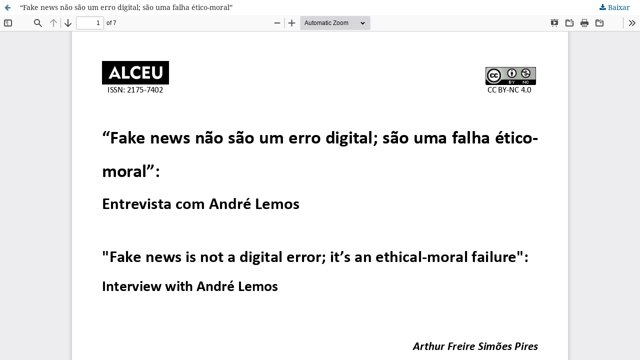

--- FILE ---
content_type: text/html; charset=utf-8
request_url: https://revistaalceu.com.puc-rio.br/alceu/article/view/309/347
body_size: 1643
content:
<!DOCTYPE html>
<html lang="pt-BR" xml:lang="pt-BR">
<head>
	<meta http-equiv="Content-Type" content="text/html; charset=utf-8" />
	<meta name="viewport" content="width=device-width, initial-scale=1.0" />
	<title>Vista do “Fake news não são um erro digital; são uma falha ético-moral”</title>

	
<link rel="icon" href="https://revistaalceu.com.puc-rio.br/public/journals/1/favicon_pt_BR.png" />
<meta name="generator" content="Open Journal Systems 3.3.0.21" />
<meta name="keywords" content="ALCEU, PUC-Rio, PPGCom, Comunicação, Cultura, Política, revista acadêmica, acesso livre" />
<meta http-equiv="Cache-Control" content="no-cache, no-store, must-revalidate" />
<meta http-equiv="Pragma" content="no-cache" />
<meta http-equiv="Expires" content="0" />


<link rel="alternate" type="application/atom+xml" href="https://revistaalceu.com.puc-rio.br/alceu/gateway/plugin/AnnouncementFeedGatewayPlugin/atom">
<link rel="alternate" type="application/rdf+xml" href="https://revistaalceu.com.puc-rio.br/alceu/gateway/plugin/AnnouncementFeedGatewayPlugin/rss">
<link rel="alternate" type="application/rss+xml" href="https://revistaalceu.com.puc-rio.br/alceu/gateway/plugin/AnnouncementFeedGatewayPlugin/rss2">
<!-- Google Tag Manager -->
<script>(function(w,d,s,l,i){w[l]=w[l]||[];w[l].push({'gtm.start':
new Date().getTime(),event:'gtm.js'});var f=d.getElementsByTagName(s)[0],
j=d.createElement(s),dl=l!='dataLayer'?'&l='+l:'';j.async=true;j.src=
'https://www.googletagmanager.com/gtm.js?id='+i+dl;f.parentNode.insertBefore(j,f);
})(window,document,'script','dataLayer','GTM-K9567HZZ');</script>
<!-- End Google Tag Manager -->

<!-- Google tag (gtag.js) --> <script async src="https://www.googletagmanager.com/gtag/js?id=G-JMYNERRPBH"></script> <script> window.dataLayer = window.dataLayer || []; function gtag(){dataLayer.push(arguments);} gtag('js', new Date()); gtag('config', 'G-JMYNERRPBH'); </script>
	<link rel="stylesheet" href="https://revistaalceu.com.puc-rio.br/alceu/$$$call$$$/page/page/css?name=stylesheet" type="text/css" /><link rel="stylesheet" href="https://revistaalceu.com.puc-rio.br/lib/pkp/styles/fontawesome/fontawesome.css?v=3.3.0.21" type="text/css" /><link rel="stylesheet" href="https://revistaalceu.com.puc-rio.br/plugins/generic/doiInSummary/styles/doi.css?v=3.3.0.21" type="text/css" /><link rel="stylesheet" href="https://revistaalceu.com.puc-rio.br/public/journals/1/styleSheet.css?d=2024-12-16+09%3A39%3A28" type="text/css" />
	<script src="https://revistaalceu.com.puc-rio.br/lib/pkp/lib/vendor/components/jquery/jquery.min.js?v=3.3.0.21" type="text/javascript"></script><script src="https://revistaalceu.com.puc-rio.br/lib/pkp/lib/vendor/components/jqueryui/jquery-ui.min.js?v=3.3.0.21" type="text/javascript"></script><script src="https://revistaalceu.com.puc-rio.br/plugins/themes/default/js/lib/popper/popper.js?v=3.3.0.21" type="text/javascript"></script><script src="https://revistaalceu.com.puc-rio.br/plugins/themes/default/js/lib/bootstrap/util.js?v=3.3.0.21" type="text/javascript"></script><script src="https://revistaalceu.com.puc-rio.br/plugins/themes/default/js/lib/bootstrap/dropdown.js?v=3.3.0.21" type="text/javascript"></script><script src="https://revistaalceu.com.puc-rio.br/plugins/themes/default/js/main.js?v=3.3.0.21" type="text/javascript"></script><script type="text/javascript">
(function (w, d, s, l, i) { w[l] = w[l] || []; var f = d.getElementsByTagName(s)[0],
j = d.createElement(s), dl = l != 'dataLayer' ? '&l=' + l : ''; j.async = true; 
j.src = 'https://www.googletagmanager.com/gtag/js?id=' + i + dl; f.parentNode.insertBefore(j, f); 
function gtag(){dataLayer.push(arguments)}; gtag('js', new Date()); gtag('config', i); })
(window, document, 'script', 'dataLayer', 'UA-142870007-1');
</script>
</head>
<body class="pkp_page_article pkp_op_view">

		<header class="header_view">

		<a href="https://revistaalceu.com.puc-rio.br/alceu/article/view/309" class="return">
			<span class="pkp_screen_reader">
									Voltar aos Detalhes do Artigo
							</span>
		</a>

		<a href="https://revistaalceu.com.puc-rio.br/alceu/article/view/309" class="title">
			“Fake news não são um erro digital; são uma falha ético-moral”
		</a>

		<a href="https://revistaalceu.com.puc-rio.br/alceu/article/download/309/347/1269" class="download" download>
			<span class="label">
				Baixar
			</span>
			<span class="pkp_screen_reader">
				Baixar PDF
			</span>
		</a>

	</header>

	<script type="text/javascript">
		// Creating iframe's src in JS instead of Smarty so that EZProxy-using sites can find our domain in $pdfUrl and do their rewrites on it.
		$(document).ready(function() {
			var urlBase = "https://revistaalceu.com.puc-rio.br/plugins/generic/pdfJsViewer/pdf.js/web/viewer.html?file=";
			var pdfUrl = "https://revistaalceu.com.puc-rio.br/alceu/article/download/309/347/1269";
			$("#pdfCanvasContainer > iframe").attr("src", urlBase + encodeURIComponent(pdfUrl));
		});
	</script>

	<div id="pdfCanvasContainer" class="galley_view">
				<iframe src="" width="100%" height="100%" style="min-height: 500px;" title="PDF de “Fake news não são um erro digital; são uma falha ético-moral”: Entrevista com André Lemos" allow="fullscreen" webkitallowfullscreen="webkitallowfullscreen"></iframe>
	</div>
	<!-- Google Tag Manager (noscript) -->
<noscript><iframe src="https://www.googletagmanager.com/ns.html?id=GTM-K9567HZZ"
height="0" width="0" style="display:none;visibility:hidden"></iframe></noscript>
<!-- End Google Tag Manager (noscript) -->
</body>
</html>


--- FILE ---
content_type: text/css; charset=utf-8
request_url: https://revistaalceu.com.puc-rio.br/public/journals/1/styleSheet.css?d=2024-12-16+09%3A39%3A28
body_size: 309
content:
@charset "utf-8";

html,
body {
  background-color: #fff;
}

a,
a:visited {
  color: #005a8f;
}
a:hover,
a:focus {
  color: #999;
}

.pkp_structure_head {
  background: none;
}

.is_img {
  width: 100%;
}

.pkp_structure_head {
  border-bottom: none;
}

.pkp_navigation_user > li > a,
.pkp_navigation_user > li.in_focus > a,
.pkp_navigation_user > li > a:hover,
.pkp_navigation_user > li > a:focus {
  color: #666;
}
.pkp_navigation_user_wrapper {
  top: 12px;
  display: block;
  left: auto;
  margin-top: 9px;
}

.pkp_navigation_primary_wrapper {
  /*background-image: url("http://www.puc-rio.br/ojs/imagens/bkg_alceu_menu-2018.jpg");  background-color:#a6a5a5;*/
  background-color: #4b8bb2;
  padding: 0 0 0 10px;
  margin-top: 20px;
}
.pkp_structure_main::before,
.pkp_structure_main::after {
  background: none;
}

/* MENU POPUP - listas */
.pkp_nav_list ul a:hover,
.pkp_nav_list ul a:focus {
  border-color: #0490e3;
}
.pkp_navigation_primary [aria-haspopup] ul a:focus,
.pkp_navigation_primary [aria-haspopup] ul a:hover {
  border-color: #0490e3;
}
.pkp_navigation_primary [aria-haspopup] ul a,
.pkp_navigation_primary [aria-haspopup] ul a:visited {
  color: #005a8f;
}
.pkp_navigation_primary [aria-haspopup] ul a:focus,
.pkp_navigation_primary [aria-haspopup] ul a:hover {
  color: #0490e3;
  border-color: #0490e3;
}
.pkp_navigation_primary [aria-haspopup] a:focus,
.pkp_navigation_primary [aria-haspopup] a:hover {
  color: #0490e3;
  border-color: #0490e3;
}
/* FIM MENU POPUP - listas */

/* VEJA MAIS - Notícias */
.obj_announcement_summary .read_more:hover,
.obj_announcement_summary .read_more:focus {
  color: #0490e3 !important;
}
.obj_announcement_summary .read_more:visited {
  color: #005a8f;
}
/* .obj_announcement_summary .read_more:active {
  color: #v;
} */

.pkp_navigation_user {
  background-color: #c2c1c1;
  display: inline-table;
  float: right;
  font-size: 13px;
  padding-right: 20px;
  text-align: right;
  width: 160px;
}

.pkp_site_name a {
  padding-bottom: 0px;
  margin-bottom: -21px;
}
.pkp_site_name::before,
.pkp_navigation_primary_wrapper::before,
.pkp_navigation_user::before,
.pkp_structure_content::before,
.pkp_structure_footer::before,
.pkp_site_name::after,
.pkp_navigation_primary_wrapper::after,
.pkp_navigation_user::after,
.pkp_structure_content::after,
.pkp_structure_footer::after {
  content: ' ';
  display: table;
  margin-top: 1px;
}
@media (min-width: 1024px) {
  .pkp_structure_main {
    width: 74%;
  }

  .obj_article_details .main_entry {
    width: 56%;
  }

  .obj_article_details .entry_details {
    width: 38%;
  }
}



.cmp_notification {
  border-left: 5px solid #4b8bb2;
}
.php_nav_list ul a:hover,
.php_nav_list ul a:focus {
  border-color: #4b8bb2;
}

.pkp_site_name .is_img img {
  display: block;
  max-height: 100%;
}

@media screen and (min-width: 768px) {
  .pkp_site_name .is_img img {
    max-height: 100%;
    margin-top: -14px;
  }
}

/* Lepidus Changes of StyleSheet */

.pkp_navigation_primary_wrapper {
  margin-top: 0px;
}

.pkp_navigation_search_wrapper a {
  color: rgba(0, 0, 0, 0.54);
  font-weight: 700;
}

.fa {
  color: #6399ba;
}

.obj_issue_toc .section > h3 {
  position: relative;
  display: inline-block;
  top: auto;
  left: auto;
  padding: 0 0 5px;
  border-bottom: 3px solid #6399ba;
  background: transparent;
  text-transform: uppercase;
  font-weight: 700;
  color: rgba(0, 0, 0, 0.54);
}

.pkp_page_index .current_issue .read_more {
  margin-top: 4rem;
}
